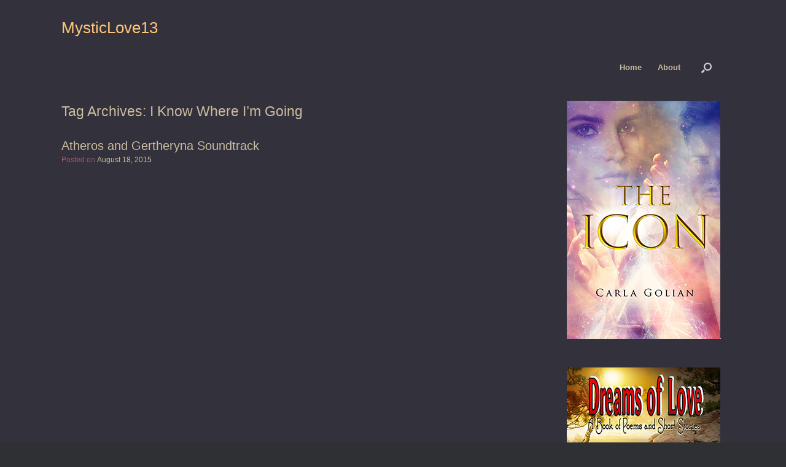

--- FILE ---
content_type: text/html; charset=UTF-8
request_url: https://www.mysticlove13.com/tag/i-know-where-im-going/
body_size: 10245
content:
<!DOCTYPE html>
<html lang="en-US">
<head>
<meta charset="UTF-8" />
<meta http-equiv="X-UA-Compatible" content="IE=10" />
<link rel="profile" href="http://gmpg.org/xfn/11" />
<link rel="pingback" href="https://www.mysticlove13.com/xmlrpc.php" />
<title>I Know Where I&#8217;m Going &#8211; MysticLove13</title>
<meta name='robots' content='max-image-preview:large' />
<link rel='dns-prefetch' href='//stats.wp.com' />
<link rel='dns-prefetch' href='//v0.wordpress.com' />
<link rel='dns-prefetch' href='//jetpack.wordpress.com' />
<link rel='dns-prefetch' href='//s0.wp.com' />
<link rel='dns-prefetch' href='//public-api.wordpress.com' />
<link rel='dns-prefetch' href='//0.gravatar.com' />
<link rel='dns-prefetch' href='//1.gravatar.com' />
<link rel='dns-prefetch' href='//2.gravatar.com' />
<link rel='dns-prefetch' href='//widgets.wp.com' />
<link rel='preconnect' href='//i0.wp.com' />
<link rel="alternate" type="application/rss+xml" title="MysticLove13 &raquo; Feed" href="https://www.mysticlove13.com/feed/" />
<link rel="alternate" type="application/rss+xml" title="MysticLove13 &raquo; Comments Feed" href="https://www.mysticlove13.com/comments/feed/" />
<link rel="alternate" type="application/rss+xml" title="MysticLove13 &raquo; I Know Where I&#039;m Going Tag Feed" href="https://www.mysticlove13.com/tag/i-know-where-im-going/feed/" />
<style id='wp-img-auto-sizes-contain-inline-css' type='text/css'>
img:is([sizes=auto i],[sizes^="auto," i]){contain-intrinsic-size:3000px 1500px}
/*# sourceURL=wp-img-auto-sizes-contain-inline-css */
</style>
<style id='wp-block-library-inline-css' type='text/css'>
:root{--wp-block-synced-color:#7a00df;--wp-block-synced-color--rgb:122,0,223;--wp-bound-block-color:var(--wp-block-synced-color);--wp-editor-canvas-background:#ddd;--wp-admin-theme-color:#007cba;--wp-admin-theme-color--rgb:0,124,186;--wp-admin-theme-color-darker-10:#006ba1;--wp-admin-theme-color-darker-10--rgb:0,107,160.5;--wp-admin-theme-color-darker-20:#005a87;--wp-admin-theme-color-darker-20--rgb:0,90,135;--wp-admin-border-width-focus:2px}@media (min-resolution:192dpi){:root{--wp-admin-border-width-focus:1.5px}}.wp-element-button{cursor:pointer}:root .has-very-light-gray-background-color{background-color:#eee}:root .has-very-dark-gray-background-color{background-color:#313131}:root .has-very-light-gray-color{color:#eee}:root .has-very-dark-gray-color{color:#313131}:root .has-vivid-green-cyan-to-vivid-cyan-blue-gradient-background{background:linear-gradient(135deg,#00d084,#0693e3)}:root .has-purple-crush-gradient-background{background:linear-gradient(135deg,#34e2e4,#4721fb 50%,#ab1dfe)}:root .has-hazy-dawn-gradient-background{background:linear-gradient(135deg,#faaca8,#dad0ec)}:root .has-subdued-olive-gradient-background{background:linear-gradient(135deg,#fafae1,#67a671)}:root .has-atomic-cream-gradient-background{background:linear-gradient(135deg,#fdd79a,#004a59)}:root .has-nightshade-gradient-background{background:linear-gradient(135deg,#330968,#31cdcf)}:root .has-midnight-gradient-background{background:linear-gradient(135deg,#020381,#2874fc)}:root{--wp--preset--font-size--normal:16px;--wp--preset--font-size--huge:42px}.has-regular-font-size{font-size:1em}.has-larger-font-size{font-size:2.625em}.has-normal-font-size{font-size:var(--wp--preset--font-size--normal)}.has-huge-font-size{font-size:var(--wp--preset--font-size--huge)}.has-text-align-center{text-align:center}.has-text-align-left{text-align:left}.has-text-align-right{text-align:right}.has-fit-text{white-space:nowrap!important}#end-resizable-editor-section{display:none}.aligncenter{clear:both}.items-justified-left{justify-content:flex-start}.items-justified-center{justify-content:center}.items-justified-right{justify-content:flex-end}.items-justified-space-between{justify-content:space-between}.screen-reader-text{border:0;clip-path:inset(50%);height:1px;margin:-1px;overflow:hidden;padding:0;position:absolute;width:1px;word-wrap:normal!important}.screen-reader-text:focus{background-color:#ddd;clip-path:none;color:#444;display:block;font-size:1em;height:auto;left:5px;line-height:normal;padding:15px 23px 14px;text-decoration:none;top:5px;width:auto;z-index:100000}html :where(.has-border-color){border-style:solid}html :where([style*=border-top-color]){border-top-style:solid}html :where([style*=border-right-color]){border-right-style:solid}html :where([style*=border-bottom-color]){border-bottom-style:solid}html :where([style*=border-left-color]){border-left-style:solid}html :where([style*=border-width]){border-style:solid}html :where([style*=border-top-width]){border-top-style:solid}html :where([style*=border-right-width]){border-right-style:solid}html :where([style*=border-bottom-width]){border-bottom-style:solid}html :where([style*=border-left-width]){border-left-style:solid}html :where(img[class*=wp-image-]){height:auto;max-width:100%}:where(figure){margin:0 0 1em}html :where(.is-position-sticky){--wp-admin--admin-bar--position-offset:var(--wp-admin--admin-bar--height,0px)}@media screen and (max-width:600px){html :where(.is-position-sticky){--wp-admin--admin-bar--position-offset:0px}}
/*# sourceURL=wp-block-library-inline-css */
</style><style id='wp-block-image-inline-css' type='text/css'>
.wp-block-image>a,.wp-block-image>figure>a{display:inline-block}.wp-block-image img{box-sizing:border-box;height:auto;max-width:100%;vertical-align:bottom}@media not (prefers-reduced-motion){.wp-block-image img.hide{visibility:hidden}.wp-block-image img.show{animation:show-content-image .4s}}.wp-block-image[style*=border-radius] img,.wp-block-image[style*=border-radius]>a{border-radius:inherit}.wp-block-image.has-custom-border img{box-sizing:border-box}.wp-block-image.aligncenter{text-align:center}.wp-block-image.alignfull>a,.wp-block-image.alignwide>a{width:100%}.wp-block-image.alignfull img,.wp-block-image.alignwide img{height:auto;width:100%}.wp-block-image .aligncenter,.wp-block-image .alignleft,.wp-block-image .alignright,.wp-block-image.aligncenter,.wp-block-image.alignleft,.wp-block-image.alignright{display:table}.wp-block-image .aligncenter>figcaption,.wp-block-image .alignleft>figcaption,.wp-block-image .alignright>figcaption,.wp-block-image.aligncenter>figcaption,.wp-block-image.alignleft>figcaption,.wp-block-image.alignright>figcaption{caption-side:bottom;display:table-caption}.wp-block-image .alignleft{float:left;margin:.5em 1em .5em 0}.wp-block-image .alignright{float:right;margin:.5em 0 .5em 1em}.wp-block-image .aligncenter{margin-left:auto;margin-right:auto}.wp-block-image :where(figcaption){margin-bottom:1em;margin-top:.5em}.wp-block-image.is-style-circle-mask img{border-radius:9999px}@supports ((-webkit-mask-image:none) or (mask-image:none)) or (-webkit-mask-image:none){.wp-block-image.is-style-circle-mask img{border-radius:0;-webkit-mask-image:url('data:image/svg+xml;utf8,<svg viewBox="0 0 100 100" xmlns="http://www.w3.org/2000/svg"><circle cx="50" cy="50" r="50"/></svg>');mask-image:url('data:image/svg+xml;utf8,<svg viewBox="0 0 100 100" xmlns="http://www.w3.org/2000/svg"><circle cx="50" cy="50" r="50"/></svg>');mask-mode:alpha;-webkit-mask-position:center;mask-position:center;-webkit-mask-repeat:no-repeat;mask-repeat:no-repeat;-webkit-mask-size:contain;mask-size:contain}}:root :where(.wp-block-image.is-style-rounded img,.wp-block-image .is-style-rounded img){border-radius:9999px}.wp-block-image figure{margin:0}.wp-lightbox-container{display:flex;flex-direction:column;position:relative}.wp-lightbox-container img{cursor:zoom-in}.wp-lightbox-container img:hover+button{opacity:1}.wp-lightbox-container button{align-items:center;backdrop-filter:blur(16px) saturate(180%);background-color:#5a5a5a40;border:none;border-radius:4px;cursor:zoom-in;display:flex;height:20px;justify-content:center;opacity:0;padding:0;position:absolute;right:16px;text-align:center;top:16px;width:20px;z-index:100}@media not (prefers-reduced-motion){.wp-lightbox-container button{transition:opacity .2s ease}}.wp-lightbox-container button:focus-visible{outline:3px auto #5a5a5a40;outline:3px auto -webkit-focus-ring-color;outline-offset:3px}.wp-lightbox-container button:hover{cursor:pointer;opacity:1}.wp-lightbox-container button:focus{opacity:1}.wp-lightbox-container button:focus,.wp-lightbox-container button:hover,.wp-lightbox-container button:not(:hover):not(:active):not(.has-background){background-color:#5a5a5a40;border:none}.wp-lightbox-overlay{box-sizing:border-box;cursor:zoom-out;height:100vh;left:0;overflow:hidden;position:fixed;top:0;visibility:hidden;width:100%;z-index:100000}.wp-lightbox-overlay .close-button{align-items:center;cursor:pointer;display:flex;justify-content:center;min-height:40px;min-width:40px;padding:0;position:absolute;right:calc(env(safe-area-inset-right) + 16px);top:calc(env(safe-area-inset-top) + 16px);z-index:5000000}.wp-lightbox-overlay .close-button:focus,.wp-lightbox-overlay .close-button:hover,.wp-lightbox-overlay .close-button:not(:hover):not(:active):not(.has-background){background:none;border:none}.wp-lightbox-overlay .lightbox-image-container{height:var(--wp--lightbox-container-height);left:50%;overflow:hidden;position:absolute;top:50%;transform:translate(-50%,-50%);transform-origin:top left;width:var(--wp--lightbox-container-width);z-index:9999999999}.wp-lightbox-overlay .wp-block-image{align-items:center;box-sizing:border-box;display:flex;height:100%;justify-content:center;margin:0;position:relative;transform-origin:0 0;width:100%;z-index:3000000}.wp-lightbox-overlay .wp-block-image img{height:var(--wp--lightbox-image-height);min-height:var(--wp--lightbox-image-height);min-width:var(--wp--lightbox-image-width);width:var(--wp--lightbox-image-width)}.wp-lightbox-overlay .wp-block-image figcaption{display:none}.wp-lightbox-overlay button{background:none;border:none}.wp-lightbox-overlay .scrim{background-color:#fff;height:100%;opacity:.9;position:absolute;width:100%;z-index:2000000}.wp-lightbox-overlay.active{visibility:visible}@media not (prefers-reduced-motion){.wp-lightbox-overlay.active{animation:turn-on-visibility .25s both}.wp-lightbox-overlay.active img{animation:turn-on-visibility .35s both}.wp-lightbox-overlay.show-closing-animation:not(.active){animation:turn-off-visibility .35s both}.wp-lightbox-overlay.show-closing-animation:not(.active) img{animation:turn-off-visibility .25s both}.wp-lightbox-overlay.zoom.active{animation:none;opacity:1;visibility:visible}.wp-lightbox-overlay.zoom.active .lightbox-image-container{animation:lightbox-zoom-in .4s}.wp-lightbox-overlay.zoom.active .lightbox-image-container img{animation:none}.wp-lightbox-overlay.zoom.active .scrim{animation:turn-on-visibility .4s forwards}.wp-lightbox-overlay.zoom.show-closing-animation:not(.active){animation:none}.wp-lightbox-overlay.zoom.show-closing-animation:not(.active) .lightbox-image-container{animation:lightbox-zoom-out .4s}.wp-lightbox-overlay.zoom.show-closing-animation:not(.active) .lightbox-image-container img{animation:none}.wp-lightbox-overlay.zoom.show-closing-animation:not(.active) .scrim{animation:turn-off-visibility .4s forwards}}@keyframes show-content-image{0%{visibility:hidden}99%{visibility:hidden}to{visibility:visible}}@keyframes turn-on-visibility{0%{opacity:0}to{opacity:1}}@keyframes turn-off-visibility{0%{opacity:1;visibility:visible}99%{opacity:0;visibility:visible}to{opacity:0;visibility:hidden}}@keyframes lightbox-zoom-in{0%{transform:translate(calc((-100vw + var(--wp--lightbox-scrollbar-width))/2 + var(--wp--lightbox-initial-left-position)),calc(-50vh + var(--wp--lightbox-initial-top-position))) scale(var(--wp--lightbox-scale))}to{transform:translate(-50%,-50%) scale(1)}}@keyframes lightbox-zoom-out{0%{transform:translate(-50%,-50%) scale(1);visibility:visible}99%{visibility:visible}to{transform:translate(calc((-100vw + var(--wp--lightbox-scrollbar-width))/2 + var(--wp--lightbox-initial-left-position)),calc(-50vh + var(--wp--lightbox-initial-top-position))) scale(var(--wp--lightbox-scale));visibility:hidden}}
/*# sourceURL=https://www.mysticlove13.com/wp-includes/blocks/image/style.min.css */
</style>
<style id='global-styles-inline-css' type='text/css'>
:root{--wp--preset--aspect-ratio--square: 1;--wp--preset--aspect-ratio--4-3: 4/3;--wp--preset--aspect-ratio--3-4: 3/4;--wp--preset--aspect-ratio--3-2: 3/2;--wp--preset--aspect-ratio--2-3: 2/3;--wp--preset--aspect-ratio--16-9: 16/9;--wp--preset--aspect-ratio--9-16: 9/16;--wp--preset--color--black: #000000;--wp--preset--color--cyan-bluish-gray: #abb8c3;--wp--preset--color--white: #ffffff;--wp--preset--color--pale-pink: #f78da7;--wp--preset--color--vivid-red: #cf2e2e;--wp--preset--color--luminous-vivid-orange: #ff6900;--wp--preset--color--luminous-vivid-amber: #fcb900;--wp--preset--color--light-green-cyan: #7bdcb5;--wp--preset--color--vivid-green-cyan: #00d084;--wp--preset--color--pale-cyan-blue: #8ed1fc;--wp--preset--color--vivid-cyan-blue: #0693e3;--wp--preset--color--vivid-purple: #9b51e0;--wp--preset--gradient--vivid-cyan-blue-to-vivid-purple: linear-gradient(135deg,rgb(6,147,227) 0%,rgb(155,81,224) 100%);--wp--preset--gradient--light-green-cyan-to-vivid-green-cyan: linear-gradient(135deg,rgb(122,220,180) 0%,rgb(0,208,130) 100%);--wp--preset--gradient--luminous-vivid-amber-to-luminous-vivid-orange: linear-gradient(135deg,rgb(252,185,0) 0%,rgb(255,105,0) 100%);--wp--preset--gradient--luminous-vivid-orange-to-vivid-red: linear-gradient(135deg,rgb(255,105,0) 0%,rgb(207,46,46) 100%);--wp--preset--gradient--very-light-gray-to-cyan-bluish-gray: linear-gradient(135deg,rgb(238,238,238) 0%,rgb(169,184,195) 100%);--wp--preset--gradient--cool-to-warm-spectrum: linear-gradient(135deg,rgb(74,234,220) 0%,rgb(151,120,209) 20%,rgb(207,42,186) 40%,rgb(238,44,130) 60%,rgb(251,105,98) 80%,rgb(254,248,76) 100%);--wp--preset--gradient--blush-light-purple: linear-gradient(135deg,rgb(255,206,236) 0%,rgb(152,150,240) 100%);--wp--preset--gradient--blush-bordeaux: linear-gradient(135deg,rgb(254,205,165) 0%,rgb(254,45,45) 50%,rgb(107,0,62) 100%);--wp--preset--gradient--luminous-dusk: linear-gradient(135deg,rgb(255,203,112) 0%,rgb(199,81,192) 50%,rgb(65,88,208) 100%);--wp--preset--gradient--pale-ocean: linear-gradient(135deg,rgb(255,245,203) 0%,rgb(182,227,212) 50%,rgb(51,167,181) 100%);--wp--preset--gradient--electric-grass: linear-gradient(135deg,rgb(202,248,128) 0%,rgb(113,206,126) 100%);--wp--preset--gradient--midnight: linear-gradient(135deg,rgb(2,3,129) 0%,rgb(40,116,252) 100%);--wp--preset--font-size--small: 13px;--wp--preset--font-size--medium: 20px;--wp--preset--font-size--large: 36px;--wp--preset--font-size--x-large: 42px;--wp--preset--spacing--20: 0.44rem;--wp--preset--spacing--30: 0.67rem;--wp--preset--spacing--40: 1rem;--wp--preset--spacing--50: 1.5rem;--wp--preset--spacing--60: 2.25rem;--wp--preset--spacing--70: 3.38rem;--wp--preset--spacing--80: 5.06rem;--wp--preset--shadow--natural: 6px 6px 9px rgba(0, 0, 0, 0.2);--wp--preset--shadow--deep: 12px 12px 50px rgba(0, 0, 0, 0.4);--wp--preset--shadow--sharp: 6px 6px 0px rgba(0, 0, 0, 0.2);--wp--preset--shadow--outlined: 6px 6px 0px -3px rgb(255, 255, 255), 6px 6px rgb(0, 0, 0);--wp--preset--shadow--crisp: 6px 6px 0px rgb(0, 0, 0);}:where(.is-layout-flex){gap: 0.5em;}:where(.is-layout-grid){gap: 0.5em;}body .is-layout-flex{display: flex;}.is-layout-flex{flex-wrap: wrap;align-items: center;}.is-layout-flex > :is(*, div){margin: 0;}body .is-layout-grid{display: grid;}.is-layout-grid > :is(*, div){margin: 0;}:where(.wp-block-columns.is-layout-flex){gap: 2em;}:where(.wp-block-columns.is-layout-grid){gap: 2em;}:where(.wp-block-post-template.is-layout-flex){gap: 1.25em;}:where(.wp-block-post-template.is-layout-grid){gap: 1.25em;}.has-black-color{color: var(--wp--preset--color--black) !important;}.has-cyan-bluish-gray-color{color: var(--wp--preset--color--cyan-bluish-gray) !important;}.has-white-color{color: var(--wp--preset--color--white) !important;}.has-pale-pink-color{color: var(--wp--preset--color--pale-pink) !important;}.has-vivid-red-color{color: var(--wp--preset--color--vivid-red) !important;}.has-luminous-vivid-orange-color{color: var(--wp--preset--color--luminous-vivid-orange) !important;}.has-luminous-vivid-amber-color{color: var(--wp--preset--color--luminous-vivid-amber) !important;}.has-light-green-cyan-color{color: var(--wp--preset--color--light-green-cyan) !important;}.has-vivid-green-cyan-color{color: var(--wp--preset--color--vivid-green-cyan) !important;}.has-pale-cyan-blue-color{color: var(--wp--preset--color--pale-cyan-blue) !important;}.has-vivid-cyan-blue-color{color: var(--wp--preset--color--vivid-cyan-blue) !important;}.has-vivid-purple-color{color: var(--wp--preset--color--vivid-purple) !important;}.has-black-background-color{background-color: var(--wp--preset--color--black) !important;}.has-cyan-bluish-gray-background-color{background-color: var(--wp--preset--color--cyan-bluish-gray) !important;}.has-white-background-color{background-color: var(--wp--preset--color--white) !important;}.has-pale-pink-background-color{background-color: var(--wp--preset--color--pale-pink) !important;}.has-vivid-red-background-color{background-color: var(--wp--preset--color--vivid-red) !important;}.has-luminous-vivid-orange-background-color{background-color: var(--wp--preset--color--luminous-vivid-orange) !important;}.has-luminous-vivid-amber-background-color{background-color: var(--wp--preset--color--luminous-vivid-amber) !important;}.has-light-green-cyan-background-color{background-color: var(--wp--preset--color--light-green-cyan) !important;}.has-vivid-green-cyan-background-color{background-color: var(--wp--preset--color--vivid-green-cyan) !important;}.has-pale-cyan-blue-background-color{background-color: var(--wp--preset--color--pale-cyan-blue) !important;}.has-vivid-cyan-blue-background-color{background-color: var(--wp--preset--color--vivid-cyan-blue) !important;}.has-vivid-purple-background-color{background-color: var(--wp--preset--color--vivid-purple) !important;}.has-black-border-color{border-color: var(--wp--preset--color--black) !important;}.has-cyan-bluish-gray-border-color{border-color: var(--wp--preset--color--cyan-bluish-gray) !important;}.has-white-border-color{border-color: var(--wp--preset--color--white) !important;}.has-pale-pink-border-color{border-color: var(--wp--preset--color--pale-pink) !important;}.has-vivid-red-border-color{border-color: var(--wp--preset--color--vivid-red) !important;}.has-luminous-vivid-orange-border-color{border-color: var(--wp--preset--color--luminous-vivid-orange) !important;}.has-luminous-vivid-amber-border-color{border-color: var(--wp--preset--color--luminous-vivid-amber) !important;}.has-light-green-cyan-border-color{border-color: var(--wp--preset--color--light-green-cyan) !important;}.has-vivid-green-cyan-border-color{border-color: var(--wp--preset--color--vivid-green-cyan) !important;}.has-pale-cyan-blue-border-color{border-color: var(--wp--preset--color--pale-cyan-blue) !important;}.has-vivid-cyan-blue-border-color{border-color: var(--wp--preset--color--vivid-cyan-blue) !important;}.has-vivid-purple-border-color{border-color: var(--wp--preset--color--vivid-purple) !important;}.has-vivid-cyan-blue-to-vivid-purple-gradient-background{background: var(--wp--preset--gradient--vivid-cyan-blue-to-vivid-purple) !important;}.has-light-green-cyan-to-vivid-green-cyan-gradient-background{background: var(--wp--preset--gradient--light-green-cyan-to-vivid-green-cyan) !important;}.has-luminous-vivid-amber-to-luminous-vivid-orange-gradient-background{background: var(--wp--preset--gradient--luminous-vivid-amber-to-luminous-vivid-orange) !important;}.has-luminous-vivid-orange-to-vivid-red-gradient-background{background: var(--wp--preset--gradient--luminous-vivid-orange-to-vivid-red) !important;}.has-very-light-gray-to-cyan-bluish-gray-gradient-background{background: var(--wp--preset--gradient--very-light-gray-to-cyan-bluish-gray) !important;}.has-cool-to-warm-spectrum-gradient-background{background: var(--wp--preset--gradient--cool-to-warm-spectrum) !important;}.has-blush-light-purple-gradient-background{background: var(--wp--preset--gradient--blush-light-purple) !important;}.has-blush-bordeaux-gradient-background{background: var(--wp--preset--gradient--blush-bordeaux) !important;}.has-luminous-dusk-gradient-background{background: var(--wp--preset--gradient--luminous-dusk) !important;}.has-pale-ocean-gradient-background{background: var(--wp--preset--gradient--pale-ocean) !important;}.has-electric-grass-gradient-background{background: var(--wp--preset--gradient--electric-grass) !important;}.has-midnight-gradient-background{background: var(--wp--preset--gradient--midnight) !important;}.has-small-font-size{font-size: var(--wp--preset--font-size--small) !important;}.has-medium-font-size{font-size: var(--wp--preset--font-size--medium) !important;}.has-large-font-size{font-size: var(--wp--preset--font-size--large) !important;}.has-x-large-font-size{font-size: var(--wp--preset--font-size--x-large) !important;}
/*# sourceURL=global-styles-inline-css */
</style>
<style id='classic-theme-styles-inline-css' type='text/css'>
/*! This file is auto-generated */
.wp-block-button__link{color:#fff;background-color:#32373c;border-radius:9999px;box-shadow:none;text-decoration:none;padding:calc(.667em + 2px) calc(1.333em + 2px);font-size:1.125em}.wp-block-file__button{background:#32373c;color:#fff;text-decoration:none}
/*# sourceURL=/wp-includes/css/classic-themes.min.css */
</style>
<link rel='stylesheet' id='vantage-style-css' href='//www.mysticlove13.com/wp-content/cache/wpfc-minified/f40t9dxx/4e4wi.css' type='text/css' media='all' />
<link rel='stylesheet' id='font-awesome-css' href='//www.mysticlove13.com/wp-content/cache/wpfc-minified/8xpyyrmc/4e4wi.css' type='text/css' media='all' />
<link rel='stylesheet' id='jetpack_likes-css' href='//www.mysticlove13.com/wp-content/cache/wpfc-minified/e34e9n6w/fna4v.css' type='text/css' media='all' />
<link rel='stylesheet' id='siteorigin-mobilenav-css' href='//www.mysticlove13.com/wp-content/cache/wpfc-minified/d4939h03/4e4wi.css' type='text/css' media='all' />
<script type="text/javascript" src="https://www.mysticlove13.com/wp-includes/js/jquery/jquery.min.js?ver=3.7.1" id="jquery-core-js"></script>
<script type="text/javascript" src="https://www.mysticlove13.com/wp-includes/js/jquery/jquery-migrate.min.js?ver=3.4.1" id="jquery-migrate-js"></script>
<script type="text/javascript" src="https://www.mysticlove13.com/wp-content/themes/vantage/js/jquery.flexslider.min.js?ver=2.1" id="jquery-flexslider-js"></script>
<script type="text/javascript" src="https://www.mysticlove13.com/wp-content/themes/vantage/js/jquery.touchSwipe.min.js?ver=1.6.6" id="jquery-touchswipe-js"></script>
<script type="text/javascript" id="vantage-main-js-extra">
/* <![CDATA[ */
var vantage = {"fitvids":"1"};
//# sourceURL=vantage-main-js-extra
/* ]]> */
</script>
<script type="text/javascript" src="https://www.mysticlove13.com/wp-content/themes/vantage/js/jquery.theme-main.min.js?ver=1.20.32" id="vantage-main-js"></script>
<script type="text/javascript" src="https://www.mysticlove13.com/wp-content/themes/vantage/js/jquery.fitvids.min.js?ver=1.0" id="jquery-fitvids-js"></script>
<script type="text/javascript" id="siteorigin-mobilenav-js-extra">
/* <![CDATA[ */
var mobileNav = {"search":{"url":"https://www.mysticlove13.com","placeholder":"Search"},"text":{"navigate":"Menu","back":"Back","close":"Close"},"nextIconUrl":"https://www.mysticlove13.com/wp-content/themes/vantage/inc/mobilenav/images/next.png","mobileMenuClose":"\u003Ci class=\"fa fa-times\"\u003E\u003C/i\u003E"};
//# sourceURL=siteorigin-mobilenav-js-extra
/* ]]> */
</script>
<script type="text/javascript" src="https://www.mysticlove13.com/wp-content/themes/vantage/inc/mobilenav/js/mobilenav.min.js?ver=1.20.32" id="siteorigin-mobilenav-js"></script>
<link rel="https://api.w.org/" href="https://www.mysticlove13.com/wp-json/" /><link rel="alternate" title="JSON" type="application/json" href="https://www.mysticlove13.com/wp-json/wp/v2/tags/108" /><link rel="EditURI" type="application/rsd+xml" title="RSD" href="https://www.mysticlove13.com/xmlrpc.php?rsd" />
<meta name="generator" content="WordPress 6.9" />
<style>img#wpstats{display:none}</style>
<meta name="viewport" content="width=device-width, initial-scale=1" />			<style type="text/css">
.so-mobilenav-mobile + * { display: none; }
@media screen and (max-width: 480px) { .so-mobilenav-mobile + * { display: block; } .so-mobilenav-standard + * { display: none; } .site-navigation #search-icon { display: none; } .has-menu-search .main-navigation ul { margin-right: 0 !important; }
}
</style>
<meta name="description" content="Posts about I Know Where I&#8217;m Going written by MysticLove13" />
<!-- Jetpack Open Graph Tags -->
<meta property="og:type" content="website" />
<meta property="og:title" content="I Know Where I&#8217;m Going &#8211; MysticLove13" />
<meta property="og:url" content="https://www.mysticlove13.com/tag/i-know-where-im-going/" />
<meta property="og:site_name" content="MysticLove13" />
<meta property="og:image" content="https://i0.wp.com/www.mysticlove13.com/wp-content/uploads/2020/01/cropped-ML13-Logo-Heart-1.png?fit=512%2C512&#038;ssl=1" />
<meta property="og:image:width" content="512" />
<meta property="og:image:height" content="512" />
<meta property="og:image:alt" content="" />
<meta property="og:locale" content="en_US" />
<meta name="twitter:site" content="@carlagolian" />
<!-- End Jetpack Open Graph Tags -->
<style type="text/css" media="screen">
#footer-widgets .widget { width: 100%; }
#masthead-widgets .widget { width: 100%; }
</style>
<style type="text/css" id="customizer-css">#masthead.site-header .hgroup .site-title, #masthead.masthead-logo-in-menu .logo > .site-title { font-size: 26px } #masthead.site-header .hgroup .site-title, #masthead.site-header.masthead-logo-in-menu .logo > .site-title { color: #fdc57b } #masthead .hgroup .site-description, #masthead.masthead-logo-in-menu .site-description { color: #ffffff } #masthead .hgroup .support-text, #masthead .hgroup .site-description { color: #ffffff } #page-title, article.post .entry-header h1.entry-title, article.page .entry-header h1.entry-title, .woocommerce #page-wrapper .product h1.entry-title { color: #cabca0 } .entry-content { font-size: 16px } #secondary .widget { font-size: 14px } article.post .entry-header .entry-meta, article.post .entry-categories, article.page .entry-categories { color: #9e586b } article.post .entry-header .entry-meta a, article.post .entry-categories a, article.page .entry-categories a { color: #cabca0 } .entry-content, .entry-summary, #comments .commentlist article .comment-meta a { color: #e5e5e5 } .entry-content h1, .entry-content h2, .entry-content h3, .entry-content h4, .entry-content h5, .entry-content h6, #comments .commentlist article .comment-author a, #comments .commentlist article .comment-author, #comments-title, #reply-title, #commentform label { color: #cabca0 } #comments-title, #reply-title { border-bottom-color: #cabca0 } #masthead .hgroup { padding-top: 32px; padding-bottom: 32px } .entry-content a, .entry-content a:visited, article.post .author-box .box-content .author-posts a:hover, #secondary a, #secondary a:visited, #masthead .hgroup a, #masthead .hgroup a:visited, .comment-form .logged-in-as a, .comment-form .logged-in-as a:visited { color: #cabca0 } .entry-content a:hover, .entry-content a:focus, .entry-content a:active, #secondary a:hover, #masthead .hgroup a:hover, #masthead .hgroup a:focus, #masthead .hgroup a:active, .comment-form .logged-in-as a:hover, .comment-form .logged-in-as a:focus, .comment-form .logged-in-as a:active { color: #ffffff } .main-navigation ul { text-align: right } .main-navigation, .site-header .shopping-cart-dropdown { background-color: #33313b } .main-navigation a, .site-header .shopping-cart-link [class^="fa fa-"], .site-header .shopping-cart-dropdown .widget .product_list_widget li.mini_cart_item, .site-header .shopping-cart-dropdown .widget .total { color: #cabca0 } .main-navigation ul ul { background-color: #33313b } .main-navigation ul ul a { color: #cabca0 } .main-navigation ul li:hover > a, .main-navigation ul li.focus > a, #search-icon #search-icon-icon:hover, #search-icon #search-icon-icon:focus, .site-header .shopping-cart-link .shopping-cart-count { background-color: #33313b } .main-navigation ul ul li:hover > a, .main-navigation ul ul li.focus > a { background-color: #33313b } .main-navigation ul ul li:hover > a { color: #cabca0 } .main-navigation ul li.current-menu-item > a, .main-navigation ul li.current-menu-item > a [class^="fa fa-"], .main-navigation ul li.current-page-item > a, .main-navigation ul li.current-page-item > a [class^="fa fa-"] { color: #cabca0 } #search-icon #search-icon-icon { background-color: #33313b } .main-navigation ul li a { padding-top: 13px; padding-bottom: 13px } .main-navigation ul li a, #masthead.masthead-logo-in-menu .logo { padding-left: 13px; padding-right: 13px } #header-sidebar .widget_nav_menu ul.menu > li > ul.sub-menu { border-top-color: #33313b } a.button, button, html input[type="button"], input[type="reset"], input[type="submit"], .post-navigation a, #image-navigation a, article.post .more-link, article.page .more-link, .paging-navigation a, .woocommerce #page-wrapper .button, .woocommerce a.button, .woocommerce .checkout-button, .woocommerce input.button, #infinite-handle span { background: #9e586b; border-color: #867979 } a.button:hover, button:hover, html input[type="button"]:hover, input[type="reset"]:hover, input[type="submit"]:hover, .post-navigation a:hover, #image-navigation a:hover, article.post .more-link:hover, article.page .more-link:hover, .paging-navigation a:hover, .woocommerce #page-wrapper .button:hover, .woocommerce a.button:hover, .woocommerce .checkout-button:hover, .woocommerce input.button:hover, .woocommerce input.button:disabled:hover, .woocommerce input.button:disabled[disabled]:hover, #infinite-handle span:hover { background: #9e586b } a.button:hover, button:hover, html input[type="button"]:hover, input[type="reset"]:hover, input[type="submit"]:hover, .post-navigation a:hover, #image-navigation a:hover, article.post .more-link:hover, article.page .more-link:hover, .paging-navigation a:hover, .woocommerce #page-wrapper .button:hover, .woocommerce a.button:hover, .woocommerce .checkout-button:hover, .woocommerce input.button:hover, #infinite-handle span:hover { opacity: 0.75; border-color: #867979 } a.button:focus, button:focus, html input[type="button"]:focus, input[type="reset"]:focus, input[type="submit"]:focus, .post-navigation a:focus, #image-navigation a:focus, article.post .more-link:focus, article.page .more-link:focus, .paging-navigation a:focus, .woocommerce #page-wrapper .button:focus, .woocommerce a.button:focus, .woocommerce .checkout-button:focus, .woocommerce input.button:focus, .woocommerce input.button:disabled:focus, .woocommerce input.button:disabled[disabled]:focus, #infinite-handle span:focus { background: #9e586b } a.button:focus, button:focus, html input[type="button"]:focus, input[type="reset"]:focus, input[type="submit"]:focus, .post-navigation a:focus, #image-navigation a:focus, article.post .more-link:focus, article.page .more-link:focus, .paging-navigation a:focus, .woocommerce #page-wrapper .button:focus, .woocommerce a.button:focus, .woocommerce .checkout-button:focus, .woocommerce input.button:focus, #infinite-handle span:focus { opacity: 0.75; border-color: #867979 } a.button, button, html input[type="button"], input[type="reset"], input[type="submit"], .post-navigation a, #image-navigation a, article.post .more-link, article.page .more-link, .paging-navigation a, .woocommerce #page-wrapper .button, .woocommerce a.button, .woocommerce .checkout-button, .woocommerce input.button, .woocommerce #respond input#submit:hover, .woocommerce a.button:hover, .woocommerce button.button:hover, .woocommerce input.button:hover, .woocommerce input.button:disabled, .woocommerce input.button:disabled[disabled], .woocommerce input.button:disabled:hover, .woocommerce input.button:disabled[disabled]:hover, #infinite-handle span button { color: #cabca0 } a.button, button, html input[type="button"], input[type="reset"], input[type="submit"], .post-navigation a, #image-navigation a, article.post .more-link, article.page .more-link, .paging-navigation a, .woocommerce #page-wrapper .button, .woocommerce a.button, .woocommerce .checkout-button, .woocommerce input.button, #infinite-handle span button { text-shadow: none } a.button, button, html input[type="button"], input[type="reset"], input[type="submit"], .post-navigation a, #image-navigation a, article.post .more-link, article.page .more-link, .paging-navigation a, .woocommerce #page-wrapper .button, .woocommerce a.button, .woocommerce .checkout-button, .woocommerce input.button, .woocommerce #respond input#submit.alt, .woocommerce a.button.alt, .woocommerce button.button.alt, .woocommerce input.button.alt, #infinite-handle span { -webkit-box-shadow: none; -moz-box-shadow: none; box-shadow: none } #masthead-widgets .widget .widget-title { color: #e2e2e2 } .widget_circleicon-widget .circle-icon-box .circle-icon:not(.icon-style-set) { background-color: #9e586b } #masthead { background-color: #33313b } #main { background-color: #33313b } </style><link rel="icon" href="https://i0.wp.com/www.mysticlove13.com/wp-content/uploads/2020/01/cropped-ML13-Logo-Heart-1.png?fit=32%2C32&#038;ssl=1" sizes="32x32" />
<link rel="icon" href="https://i0.wp.com/www.mysticlove13.com/wp-content/uploads/2020/01/cropped-ML13-Logo-Heart-1.png?fit=192%2C192&#038;ssl=1" sizes="192x192" />
<link rel="apple-touch-icon" href="https://i0.wp.com/www.mysticlove13.com/wp-content/uploads/2020/01/cropped-ML13-Logo-Heart-1.png?fit=180%2C180&#038;ssl=1" />
<meta name="msapplication-TileImage" content="https://i0.wp.com/www.mysticlove13.com/wp-content/uploads/2020/01/cropped-ML13-Logo-Heart-1.png?fit=270%2C270&#038;ssl=1" />
</head>
<body class="archive tag tag-i-know-where-im-going tag-108 wp-theme-vantage responsive layout-full no-js has-sidebar has-menu-search page-layout-default mobilenav">
<div id="page-wrapper">
<a class="skip-link screen-reader-text" href="#content">Skip to content</a>
<header id="masthead" class="site-header" role="banner">
<div class="hgroup full-container ">
<div class="logo-wrapper">
<a href="https://www.mysticlove13.com/" title="MysticLove13" rel="home" class="logo">
<p class="site-title">MysticLove13</p>				</a>
</div>
<div class="support-text">
</div>
</div><!-- .hgroup.full-container -->
<nav class="site-navigation main-navigation primary use-vantage-sticky-menu use-sticky-menu">
<div class="full-container">
<div class="main-navigation-container">
<div id="so-mobilenav-standard-1" data-id="1" class="so-mobilenav-standard"></div><div class="menu-primary-container"><ul id="menu-primary" class="menu"><li id="menu-item-1608" class="menu-item menu-item-type-custom menu-item-object-custom menu-item-home menu-item-1608"><a href="https://www.mysticlove13.com/"><span class="icon"></span>Home</a></li>
<li id="menu-item-1095" class="menu-item menu-item-type-post_type menu-item-object-page menu-item-1095"><a href="https://www.mysticlove13.com/about/">About</a></li>
</ul></div><div id="so-mobilenav-mobile-1" data-id="1" class="so-mobilenav-mobile"></div><div class="menu-mobilenav-container"><ul id="mobile-nav-item-wrap-1" class="menu"><li><a href="#" class="mobilenav-main-link" data-id="1"><span class="mobile-nav-icon"></span><span class="mobilenav-main-link-text">Menu</span></a></li></ul></div>		</div>
<div id="search-icon">
<div id="search-icon-icon" tabindex="0" role="button" aria-label="Open the search"><div class="vantage-icon-search"></div></div>
<form method="get" class="searchform" action="https://www.mysticlove13.com/" role="search">
<label for="search-form" class="screen-reader-text">Search for:</label>
<input type="search" name="s" class="field" id="search-form" value="" placeholder="Search"/>
</form>
</div>
</div>
</nav><!-- .site-navigation .main-navigation -->
</header><!-- #masthead .site-header -->
<div id="main" class="site-main">
<div class="full-container">
<section id="primary" class="content-area">
<div id="content" class="site-content" role="main">
<header class="page-header">
<h1 id="page-title">Tag Archives: <span>I Know Where I&#8217;m Going</span></h1>
</header><!-- .page-header -->
<article id="post-517" class="post-517 post type-post status-publish format-video hentry category-books category-journey category-music category-novelette category-random-thoughts category-ya-fiction tag-atheros-and-gertheryna tag-hunting-the-hare tag-i-know-where-im-going tag-irish-folk-songs tag-maureen-hegarty post_format-post-format-video">
<div class="entry-main test">
<header class="entry-header">
<h1 class="entry-title"><a href="https://www.mysticlove13.com/atheros-and-gertheryna-soundtrack/" title="Permalink to Atheros and Gertheryna Soundtrack" rel="bookmark">Atheros and Gertheryna Soundtrack</a></h1>
<div class="entry-meta">
Posted on <a href="https://www.mysticlove13.com/atheros-and-gertheryna-soundtrack/" title="6:56 AM" rel="bookmark"><time class="entry-date" datetime="2015-08-18T06:56:23+00:00">August 18, 2015</time></a><time class="updated" datetime="2016-03-04T16:48:28+00:00">March 4, 2016</time>  					</div><!-- .entry-meta -->
</header><!-- .entry-header -->
<div class="entry-content">
</div><!-- .entry-content -->
</div>
</article><!-- #post-517 -->
</div><!-- #content .site-content -->
</section><!-- #primary .content-area -->
<div id="secondary" class="widget-area" role="complementary">
<aside id="block-3" class="widget widget_block"><a target="_blank"  href="https://www.amazon.com/gp/product/B09W4T6TSG"><img decoding="async" border="0" src="https://www.mysticlove13.com/wp-content/uploads/2023/01/small250x388.jpg" ></a><img loading="lazy" decoding="async" src="https://www.mysticlove13.com/wp-content/uploads/2023/01/small250x388.jpg" width="1" height="1" border="0" alt="" style="border:none !important; margin:0px !important;" /></aside><aside id="block-4" class="widget widget_block"><a target="_blank"  href="https://www.amazon.com/gp/product/148406657X"><img decoding="async" border="0" src="https://www.mysticlove13.com/wp-content/uploads/2024/02/Dreams-of-Love-by-Carla-Golian-250x380-1.jpg" ></a><img loading="lazy" decoding="async" src="https://www.mysticlove13.com/wp-content/uploads/2024/02/Dreams-of-Love-by-Carla-Golian-250x380-1.jpg" width="1" height="1" border="0" alt="" style="border:none !important; margin:0px !important;" /></aside><aside id="block-5" class="widget widget_block widget_media_image">
<figure class="wp-block-image size-full"><a href="https://www.amazon.com/dp/B071GZZQD7?ref_=imdbref_tt_wbr_aiv&amp;tag=imdbtag_tt_wbr_aiv-20"><img loading="lazy" decoding="async" width="280" height="394" src="https://www.mysticlove13.com/wp-content/uploads/2024/02/dont-gag-me-web-credits-500-e1708405127673.jpg" alt="" class="wp-image-1544"/></a><figcaption class="wp-element-caption">Stream this short comedy on <a href="https://www.amazon.com/dp/B071GZZQD7?ref_=imdbref_tt_wbr_aiv&amp;tag=imdbtag_tt_wbr_aiv-20">Amazon Prime Video</a></figcaption></figure>
</aside><aside id="tag_cloud-4" class="widget widget_tag_cloud"><h3 class="widget-title">Tags</h3><div class="tagcloud"><a href="https://www.mysticlove13.com/tag/abstract/" class="tag-cloud-link tag-link-134 tag-link-position-1" style="font-size: 12.2pt;" aria-label="abstract (2 items)">abstract</a>
<a href="https://www.mysticlove13.com/tag/adultery/" class="tag-cloud-link tag-link-31 tag-link-position-2" style="font-size: 8pt;" aria-label="adultery (1 item)">adultery</a>
<a href="https://www.mysticlove13.com/tag/anne-geddes/" class="tag-cloud-link tag-link-33 tag-link-position-3" style="font-size: 8pt;" aria-label="anne geddes (1 item)">anne geddes</a>
<a href="https://www.mysticlove13.com/tag/atheros-and-gertheryna/" class="tag-cloud-link tag-link-34 tag-link-position-4" style="font-size: 19.2pt;" aria-label="atheros and gertheryna (5 items)">atheros and gertheryna</a>
<a href="https://www.mysticlove13.com/tag/carla-golian/" class="tag-cloud-link tag-link-36 tag-link-position-5" style="font-size: 8pt;" aria-label="carla golian (1 item)">carla golian</a>
<a href="https://www.mysticlove13.com/tag/caroline-myss/" class="tag-cloud-link tag-link-37 tag-link-position-6" style="font-size: 8pt;" aria-label="caroline myss (1 item)">caroline myss</a>
<a href="https://www.mysticlove13.com/tag/chakra/" class="tag-cloud-link tag-link-38 tag-link-position-7" style="font-size: 8pt;" aria-label="chakra (1 item)">chakra</a>
<a href="https://www.mysticlove13.com/tag/children/" class="tag-cloud-link tag-link-39 tag-link-position-8" style="font-size: 12.2pt;" aria-label="children (2 items)">children</a>
<a href="https://www.mysticlove13.com/tag/cleanse/" class="tag-cloud-link tag-link-40 tag-link-position-9" style="font-size: 8pt;" aria-label="cleanse (1 item)">cleanse</a>
<a href="https://www.mysticlove13.com/tag/dante-alighieri/" class="tag-cloud-link tag-link-41 tag-link-position-10" style="font-size: 8pt;" aria-label="dante alighieri (1 item)">dante alighieri</a>
<a href="https://www.mysticlove13.com/tag/digital-art/" class="tag-cloud-link tag-link-43 tag-link-position-11" style="font-size: 8pt;" aria-label="digital art (1 item)">digital art</a>
<a href="https://www.mysticlove13.com/tag/dreams-of-love/" class="tag-cloud-link tag-link-44 tag-link-position-12" style="font-size: 19.2pt;" aria-label="Dreams of Love (5 items)">Dreams of Love</a>
<a href="https://www.mysticlove13.com/tag/enigma-2/" class="tag-cloud-link tag-link-47 tag-link-position-13" style="font-size: 8pt;" aria-label="enigma (1 item)">enigma</a>
<a href="https://www.mysticlove13.com/tag/erotic/" class="tag-cloud-link tag-link-48 tag-link-position-14" style="font-size: 8pt;" aria-label="erotic (1 item)">erotic</a>
<a href="https://www.mysticlove13.com/tag/fairytales/" class="tag-cloud-link tag-link-49 tag-link-position-15" style="font-size: 15pt;" aria-label="Fairytales (3 items)">Fairytales</a>
<a href="https://www.mysticlove13.com/tag/forgiveness/" class="tag-cloud-link tag-link-50 tag-link-position-16" style="font-size: 8pt;" aria-label="forgiveness (1 item)">forgiveness</a>
<a href="https://www.mysticlove13.com/tag/france/" class="tag-cloud-link tag-link-51 tag-link-position-17" style="font-size: 8pt;" aria-label="France (1 item)">France</a>
<a href="https://www.mysticlove13.com/tag/god/" class="tag-cloud-link tag-link-52 tag-link-position-18" style="font-size: 12.2pt;" aria-label="God (2 items)">God</a>
<a href="https://www.mysticlove13.com/tag/gold/" class="tag-cloud-link tag-link-133 tag-link-position-19" style="font-size: 12.2pt;" aria-label="gold (2 items)">gold</a>
<a href="https://www.mysticlove13.com/tag/gold-foil/" class="tag-cloud-link tag-link-131 tag-link-position-20" style="font-size: 12.2pt;" aria-label="gold foil (2 items)">gold foil</a>
<a href="https://www.mysticlove13.com/tag/goodreads/" class="tag-cloud-link tag-link-53 tag-link-position-21" style="font-size: 8pt;" aria-label="Goodreads (1 item)">Goodreads</a>
<a href="https://www.mysticlove13.com/tag/gustave-dore/" class="tag-cloud-link tag-link-54 tag-link-position-22" style="font-size: 8pt;" aria-label="Gustave Doré (1 item)">Gustave Doré</a>
<a href="https://www.mysticlove13.com/tag/human-condition/" class="tag-cloud-link tag-link-55 tag-link-position-23" style="font-size: 8pt;" aria-label="human condition (1 item)">human condition</a>
<a href="https://www.mysticlove13.com/tag/i-love-you-like-a-love-song/" class="tag-cloud-link tag-link-56 tag-link-position-24" style="font-size: 8pt;" aria-label="I Love You Like a Love Song (1 item)">I Love You Like a Love Song</a>
<a href="https://www.mysticlove13.com/tag/journey/" class="tag-cloud-link tag-link-57 tag-link-position-25" style="font-size: 8pt;" aria-label="journey (1 item)">journey</a>
<a href="https://www.mysticlove13.com/tag/kleptomania/" class="tag-cloud-link tag-link-58 tag-link-position-26" style="font-size: 8pt;" aria-label="kleptomania (1 item)">kleptomania</a>
<a href="https://www.mysticlove13.com/tag/lady-bugs/" class="tag-cloud-link tag-link-59 tag-link-position-27" style="font-size: 8pt;" aria-label="lady bugs (1 item)">lady bugs</a>
<a href="https://www.mysticlove13.com/tag/life/" class="tag-cloud-link tag-link-60 tag-link-position-28" style="font-size: 12.2pt;" aria-label="life (2 items)">life</a>
<a href="https://www.mysticlove13.com/tag/love/" class="tag-cloud-link tag-link-61 tag-link-position-29" style="font-size: 12.2pt;" aria-label="love (2 items)">love</a>
<a href="https://www.mysticlove13.com/tag/lyrics/" class="tag-cloud-link tag-link-62 tag-link-position-30" style="font-size: 12.2pt;" aria-label="lyrics (2 items)">lyrics</a>
<a href="https://www.mysticlove13.com/tag/mind/" class="tag-cloud-link tag-link-63 tag-link-position-31" style="font-size: 12.2pt;" aria-label="mind (2 items)">mind</a>
<a href="https://www.mysticlove13.com/tag/oil-on-canvas/" class="tag-cloud-link tag-link-122 tag-link-position-32" style="font-size: 22pt;" aria-label="oil on canvas (7 items)">oil on canvas</a>
<a href="https://www.mysticlove13.com/tag/oil-painting/" class="tag-cloud-link tag-link-118 tag-link-position-33" style="font-size: 22pt;" aria-label="oil painting (7 items)">oil painting</a>
<a href="https://www.mysticlove13.com/tag/paradise/" class="tag-cloud-link tag-link-65 tag-link-position-34" style="font-size: 8pt;" aria-label="Paradise (1 item)">Paradise</a>
<a href="https://www.mysticlove13.com/tag/passion/" class="tag-cloud-link tag-link-66 tag-link-position-35" style="font-size: 8pt;" aria-label="passion (1 item)">passion</a>
<a href="https://www.mysticlove13.com/tag/paulo-coelho/" class="tag-cloud-link tag-link-67 tag-link-position-36" style="font-size: 22pt;" aria-label="Paulo Coelho (7 items)">Paulo Coelho</a>
<a href="https://www.mysticlove13.com/tag/pilgrimage/" class="tag-cloud-link tag-link-68 tag-link-position-37" style="font-size: 8pt;" aria-label="pilgrimage (1 item)">pilgrimage</a>
<a href="https://www.mysticlove13.com/tag/red-light-district/" class="tag-cloud-link tag-link-70 tag-link-position-38" style="font-size: 8pt;" aria-label="red light district (1 item)">red light district</a>
<a href="https://www.mysticlove13.com/tag/ris-of-the-planet-of-the-apes/" class="tag-cloud-link tag-link-71 tag-link-position-39" style="font-size: 8pt;" aria-label="Ris of the Planet of the Apes (1 item)">Ris of the Planet of the Apes</a>
<a href="https://www.mysticlove13.com/tag/sennelier/" class="tag-cloud-link tag-link-135 tag-link-position-40" style="font-size: 12.2pt;" aria-label="sennelier (2 items)">sennelier</a>
<a href="https://www.mysticlove13.com/tag/song-of-the-day/" class="tag-cloud-link tag-link-160 tag-link-position-41" style="font-size: 12.2pt;" aria-label="song of the day (2 items)">song of the day</a>
<a href="https://www.mysticlove13.com/tag/still-life/" class="tag-cloud-link tag-link-120 tag-link-position-42" style="font-size: 12.2pt;" aria-label="still life (2 items)">still life</a>
<a href="https://www.mysticlove13.com/tag/the-count-of-saint-germain/" class="tag-cloud-link tag-link-152 tag-link-position-43" style="font-size: 12.2pt;" aria-label="The Count of Saint Germain (2 items)">The Count of Saint Germain</a>
<a href="https://www.mysticlove13.com/tag/the-icon/" class="tag-cloud-link tag-link-151 tag-link-position-44" style="font-size: 17.333333333333pt;" aria-label="The Icon (4 items)">The Icon</a>
<a href="https://www.mysticlove13.com/tag/time/" class="tag-cloud-link tag-link-85 tag-link-position-45" style="font-size: 15pt;" aria-label="time (3 items)">time</a></div>
</aside>
<aside id="recent-posts-4" class="widget widget_recent_entries">
<h3 class="widget-title">Recent Posts</h3>
<ul>
<li>
<a href="https://www.mysticlove13.com/2026-2/">2026</a>
</li>
<li>
<a href="https://www.mysticlove13.com/instantly/">Instantly</a>
</li>
<li>
<a href="https://www.mysticlove13.com/serenity/">Serenity</a>
</li>
<li>
<a href="https://www.mysticlove13.com/fortune-journal-sample/">Fortune Journal sample</a>
</li>
<li>
<a href="https://www.mysticlove13.com/sunset-serenade/">Sunset Serenade</a>
</li>
</ul>
</aside><aside id="archives-2" class="widget widget_archive"><h3 class="widget-title">Archives</h3>		<label class="screen-reader-text" for="archives-dropdown-2">Archives</label>
<select id="archives-dropdown-2" name="archive-dropdown">
<option value="">Select Month</option>
<option value='https://www.mysticlove13.com/2025/12/'> December 2025 </option>
<option value='https://www.mysticlove13.com/2025/07/'> July 2025 </option>
<option value='https://www.mysticlove13.com/2025/06/'> June 2025 </option>
<option value='https://www.mysticlove13.com/2025/01/'> January 2025 </option>
<option value='https://www.mysticlove13.com/2024/10/'> October 2024 </option>
<option value='https://www.mysticlove13.com/2024/08/'> August 2024 </option>
<option value='https://www.mysticlove13.com/2024/07/'> July 2024 </option>
<option value='https://www.mysticlove13.com/2023/01/'> January 2023 </option>
<option value='https://www.mysticlove13.com/2021/07/'> July 2021 </option>
<option value='https://www.mysticlove13.com/2020/12/'> December 2020 </option>
<option value='https://www.mysticlove13.com/2020/11/'> November 2020 </option>
<option value='https://www.mysticlove13.com/2020/07/'> July 2020 </option>
<option value='https://www.mysticlove13.com/2020/04/'> April 2020 </option>
<option value='https://www.mysticlove13.com/2020/03/'> March 2020 </option>
<option value='https://www.mysticlove13.com/2020/02/'> February 2020 </option>
<option value='https://www.mysticlove13.com/2020/01/'> January 2020 </option>
<option value='https://www.mysticlove13.com/2019/04/'> April 2019 </option>
<option value='https://www.mysticlove13.com/2018/10/'> October 2018 </option>
<option value='https://www.mysticlove13.com/2018/01/'> January 2018 </option>
<option value='https://www.mysticlove13.com/2017/12/'> December 2017 </option>
<option value='https://www.mysticlove13.com/2017/08/'> August 2017 </option>
<option value='https://www.mysticlove13.com/2017/07/'> July 2017 </option>
<option value='https://www.mysticlove13.com/2017/04/'> April 2017 </option>
<option value='https://www.mysticlove13.com/2017/02/'> February 2017 </option>
<option value='https://www.mysticlove13.com/2017/01/'> January 2017 </option>
<option value='https://www.mysticlove13.com/2016/12/'> December 2016 </option>
<option value='https://www.mysticlove13.com/2016/11/'> November 2016 </option>
<option value='https://www.mysticlove13.com/2016/10/'> October 2016 </option>
<option value='https://www.mysticlove13.com/2016/09/'> September 2016 </option>
<option value='https://www.mysticlove13.com/2016/08/'> August 2016 </option>
<option value='https://www.mysticlove13.com/2016/03/'> March 2016 </option>
<option value='https://www.mysticlove13.com/2016/01/'> January 2016 </option>
<option value='https://www.mysticlove13.com/2015/12/'> December 2015 </option>
<option value='https://www.mysticlove13.com/2015/11/'> November 2015 </option>
<option value='https://www.mysticlove13.com/2015/10/'> October 2015 </option>
<option value='https://www.mysticlove13.com/2015/08/'> August 2015 </option>
<option value='https://www.mysticlove13.com/2015/07/'> July 2015 </option>
<option value='https://www.mysticlove13.com/2015/06/'> June 2015 </option>
<option value='https://www.mysticlove13.com/2015/05/'> May 2015 </option>
<option value='https://www.mysticlove13.com/2015/03/'> March 2015 </option>
<option value='https://www.mysticlove13.com/2015/02/'> February 2015 </option>
<option value='https://www.mysticlove13.com/2015/01/'> January 2015 </option>
<option value='https://www.mysticlove13.com/2014/08/'> August 2014 </option>
<option value='https://www.mysticlove13.com/2013/08/'> August 2013 </option>
<option value='https://www.mysticlove13.com/2013/06/'> June 2013 </option>
<option value='https://www.mysticlove13.com/2013/05/'> May 2013 </option>
<option value='https://www.mysticlove13.com/2013/04/'> April 2013 </option>
<option value='https://www.mysticlove13.com/2012/12/'> December 2012 </option>
<option value='https://www.mysticlove13.com/2011/08/'> August 2011 </option>
<option value='https://www.mysticlove13.com/2010/08/'> August 2010 </option>
<option value='https://www.mysticlove13.com/2010/07/'> July 2010 </option>
<option value='https://www.mysticlove13.com/2010/06/'> June 2010 </option>
<option value='https://www.mysticlove13.com/2010/04/'> April 2010 </option>
<option value='https://www.mysticlove13.com/2009/08/'> August 2009 </option>
<option value='https://www.mysticlove13.com/2009/07/'> July 2009 </option>
<option value='https://www.mysticlove13.com/2009/06/'> June 2009 </option>
</select>
<script type="text/javascript">
/* <![CDATA[ */
( ( dropdownId ) => {
const dropdown = document.getElementById( dropdownId );
function onSelectChange() {
setTimeout( () => {
if ( 'escape' === dropdown.dataset.lastkey ) {
return;
}
if ( dropdown.value ) {
document.location.href = dropdown.value;
}
}, 250 );
}
function onKeyUp( event ) {
if ( 'Escape' === event.key ) {
dropdown.dataset.lastkey = 'escape';
} else {
delete dropdown.dataset.lastkey;
}
}
function onClick() {
delete dropdown.dataset.lastkey;
}
dropdown.addEventListener( 'keyup', onKeyUp );
dropdown.addEventListener( 'click', onClick );
dropdown.addEventListener( 'change', onSelectChange );
})( "archives-dropdown-2" );
//# sourceURL=WP_Widget_Archives%3A%3Awidget
/* ]]> */
</script>
</aside>	</div><!-- #secondary .widget-area -->
					</div><!-- .full-container -->
</div><!-- #main .site-main -->
<footer id="colophon" class="site-footer" role="contentinfo">
<div id="footer-widgets" class="full-container">
</div><!-- #footer-widgets -->
<div id="site-info">
<span>MysticLove13 &copy; 2026 </span>		</div><!-- #site-info -->
<div id="theme-attribution">A <a href="https://siteorigin.com">SiteOrigin</a> Theme</div>
</footer><!-- #colophon .site-footer -->
</div><!-- #page-wrapper -->
<script type="speculationrules">
{"prefetch":[{"source":"document","where":{"and":[{"href_matches":"/*"},{"not":{"href_matches":["/wp-*.php","/wp-admin/*","/wp-content/uploads/*","/wp-content/*","/wp-content/plugins/*","/wp-content/themes/vantage/*","/*\\?(.+)"]}},{"not":{"selector_matches":"a[rel~=\"nofollow\"]"}},{"not":{"selector_matches":".no-prefetch, .no-prefetch a"}}]},"eagerness":"conservative"}]}
</script>
<a href="#" id="scroll-to-top" class="scroll-to-top" title="Back To Top"><span class="vantage-icon-arrow-up"></span></a>
<script type="text/javascript" id="jetpack-stats-js-before">
/* <![CDATA[ */
_stq = window._stq || [];
_stq.push([ "view", {"v":"ext","blog":"92719389","post":"0","tz":"0","srv":"www.mysticlove13.com","arch_tag":"i-know-where-im-going","arch_results":"1","j":"1:15.4"} ]);
_stq.push([ "clickTrackerInit", "92719389", "0" ]);
//# sourceURL=jetpack-stats-js-before
/* ]]> */
</script>
<script type="text/javascript" src="https://stats.wp.com/e-202605.js" id="jetpack-stats-js" defer="defer" data-wp-strategy="defer"></script>
</body>
</html><!-- WP Fastest Cache file was created in 0.296 seconds, on January 31, 2026 @ 8:30 PM --><!-- need to refresh to see cached version -->